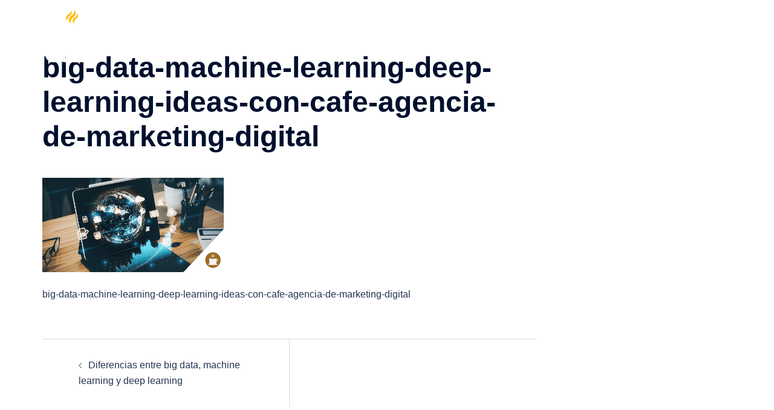

--- FILE ---
content_type: text/css
request_url: https://ideasconcafe.com/wp-content/themes/sydney/css/components/comments.min.css?ver=20220824
body_size: 125
content:
.comments-area{margin-bottom:60px;margin-top:30px}.comments-title{margin:0 0 30px 0;font-size:24px}.comments-area ol{list-style:none}.comments-area ol{padding:0}.comments-area .children{padding-left:20px}.comments-area .fn{color:#505050}.comment-author .avatar{position:absolute}.comment-author .fn,.comment-metadata{margin-left:80px}.comment-metadata{font-size:13px;margin-bottom:20px;text-transform:uppercase}.comment-form .form-submit{margin-top:20px;margin-bottom:0}.comment-body{margin-bottom:40px}.reply{margin-left:80px;display:table;margin-top:15px}.comment-reply-link{font-weight:600}.comment-meta a{color:var(--sydney-text-color);text-decoration:none}.comment-form input:not([type=checkbox]){width:100%;max-width:100%}.form-submit input{width:auto}.comment-content{margin-left:80px}#commentform{display:-webkit-box;display:-ms-flexbox;display:flex;-ms-flex-wrap:wrap;flex-wrap:wrap}#commentform p{width:100%}#commentform .comment-form-email,#commentform .comment-form-url{width:calc(50% - 15px)}#commentform .comment-form-email{margin-right:15px}#commentform .comment-form-url{margin-left:15px}.comment-respond{background-color:#fff;padding:60px}.comment-respond .comment-notes{margin-bottom:40px}

--- FILE ---
content_type: text/plain
request_url: https://www.google-analytics.com/j/collect?v=1&_v=j102&a=487369227&t=pageview&_s=1&dl=https%3A%2F%2Fideasconcafe.com%2Fdiferencias-entre-big-data-machine-learning-y-deep-learning%2F5facebook%2F&ul=en-us%40posix&dt=big-data-machine-learning-deep-learning-ideas-con-cafe-agencia-de-marketing-digital%20%7C%20Ideas%20Con%20Caf%C3%A9&sr=1280x720&vp=1280x720&_u=IEBAAEABAAAAACAAI~&jid=636384357&gjid=1108102901&cid=451929781.1769779073&tid=UA-84469108-1&_gid=38865188.1769779073&_r=1&_slc=1&z=743015324
body_size: -451
content:
2,cG-Y3BBRWYWQW